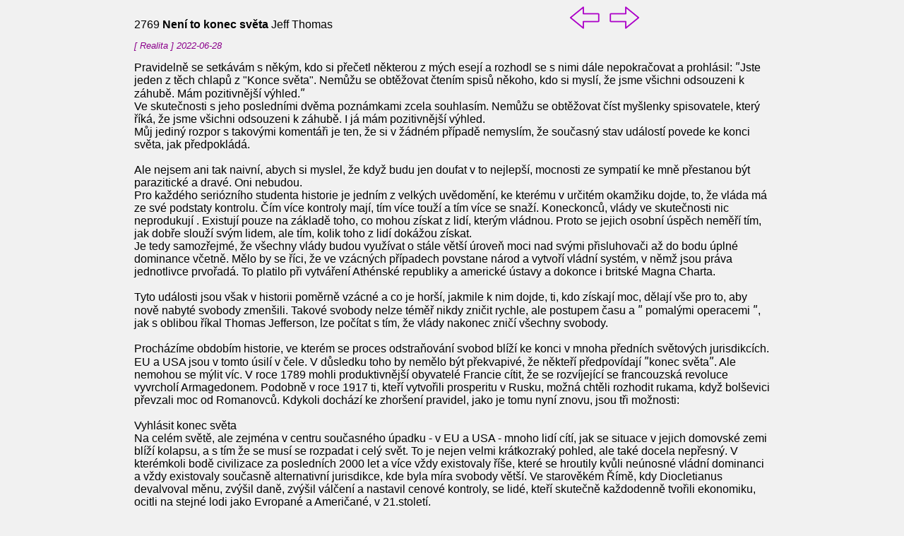

--- FILE ---
content_type: text/html; charset=UTF-8
request_url: http://channeling.safo.cz/detail.php?id=2769
body_size: 3847
content:

<html>

<head>
<meta charset="windows-1250">
<link rel="stylesheet" type="text/css" href="channel.css">
<title>Zprávy</title>
</head>

<body>

<div style="position:fixed; width:900px; text-align:right ">
<a href="detail.php?id=2770">
  <img src="sipka_leva.png" style="width:50">
</a>
<a href="detail.php?id=2768">
  <img src="sipka_prava.png" style="width:50">
</a>
</div>

<div style="width: 900px">

 <br>2769  <b> Není to konec světa</b>  Jeff Thomas <small><i><p  style="color: #8b008b"> [ Realita ] 2022-06-28 </p></small></i>   Pravidelně se setkávám s někým, kdo si přečetl některou z mých esejí a rozhodl se s nimi dále nepokračovat a prohlásil: &#698;Jste jeden z těch chlapů z "Konce světa". Nemůžu se obtěžovat čtením spisů někoho, kdo si myslí, že jsme všichni odsouzeni k záhubě. Mám pozitivnější výhled.&#698;<br>
Ve skutečnosti s jeho posledními dvěma poznámkami zcela souhlasím. Nemůžu se obtěžovat číst myšlenky spisovatele, který říká, že jsme všichni odsouzeni k záhubě. I já mám pozitivnější výhled.<br>
Můj jediný rozpor s takovými komentáři je ten, že si v žádném případě nemyslím, že současný stav událostí povede ke konci světa, jak předpokládá.<br><br>

Ale nejsem ani tak naivní, abych si myslel, že když budu jen doufat v to nejlepší, mocnosti ze sympatií ke mně přestanou být parazitické a dravé. Oni nebudou.<br>
Pro každého seriózního studenta historie je jedním z velkých uvědomění, ke kterému v určitém okamžiku dojde, to, že vláda má ze své podstaty kontrolu. Čím více kontroly mají, tím více touží a tím více se snaží. Koneckonců, vlády ve skutečnosti nic neprodukují . Existují pouze na základě toho, co mohou získat z lidí, kterým vládnou. Proto se jejich osobní úspěch neměří tím, jak dobře slouží svým lidem, ale tím, kolik toho z lidí dokážou získat.<br>
Je tedy samozřejmé, že všechny vlády budou využívat o stále větší úroveň moci nad svými přisluhovači až do bodu úplné dominance včetně. Mělo by se říci, že ve vzácných případech povstane národ a vytvoří vládní systém, v němž jsou práva jednotlivce prvořadá. To platilo při vytváření Athénské republiky a americké ústavy a dokonce i britské Magna Charta.<br><br>

Tyto události jsou však v historii poměrně vzácné a co je horší, jakmile k nim dojde, ti, kdo získají moc, dělají vše pro to, aby nově nabyté svobody zmenšili. Takové svobody nelze téměř nikdy zničit rychle, ale postupem času a &#698; pomalými operacemi &#698;, jak s oblibou říkal Thomas Jefferson, lze počítat s tím, že vlády nakonec zničí všechny svobody.<br><br>

Procházíme obdobím historie, ve kterém se proces odstraňování svobod blíží ke konci v mnoha předních světových jurisdikcích. EU a USA jsou v tomto úsilí v čele. V důsledku toho by nemělo být překvapivé, že někteří předpovídají &#698;konec světa&#698;. Ale nemohou se mýlit víc. V roce 1789 mohli produktivnější obyvatelé Francie cítit, že se rozvíjející se francouzská revoluce vyvrcholí Armagedonem. Podobně v roce 1917 ti, kteří vytvořili prosperitu v Rusku, možná chtěli rozhodit rukama, když bolševici převzali moc od Romanovců. Kdykoli dochází ke zhoršení pravidel, jako je tomu nyní znovu, jsou tři možnosti: <br><br>

Vyhlásit konec světa<br>
Na celém světě, ale zejména v centru současného úpadku - v EU a USA - mnoho lidí cítí, jak se situace v jejich domovské zemi blíží kolapsu, a s tím že se musí se rozpadat i celý svět. To je nejen velmi krátkozraký pohled, ale také docela nepřesný. V kterémkoli bodě civilizace za posledních 2000 let a více vždy existovaly říše, které se hroutily kvůli neúnosné vládní dominanci a vždy existovaly současně alternativní jurisdikce, kde byla míra svobody větší. Ve starověkém Římě, kdy Diocletianus devalvoval měnu, zvýšil daně, zvýšil válčení a nastavil cenové kontroly, se lidé, kteří skutečně každodenně tvořili ekonomiku, ocitli na stejné lodi jako Evropané a Američané, v 21.století.<br><br>

Možná to vypadalo jako konec světa, ale nebyl. Dostatek producentů opustil Řím a začal znovu na jiných místech. Tyto další lokality nakonec vzkvétaly v důsledku přílivu produktivních lidí, zatímco Řím atrofoval.<br><br>

Odvraťte oči<br>
To je méně ponuré než výše uvedený přístup, ale je stejně neplodné. Je to ve skutečnosti nejčastější reakce - prostě &#698;doufat v to nejlepší&#698;.<br>
Je lákavé si představit, že si možná vláda uvědomí, že oni jsou jediní, kdo těží z ničení svobody a prosperity, a oni se budou cítit špatně a proces zvrátí. To se zjevně nestane.<br>
Je také lákavé si představit, že to možná nebude o moc horší a že život, i když v současnosti není tak dobrý, může zůstat snesitelný. Opět je to zbožné přání a šance, že se to odehraje v pozitivním smyslu, jsou skutečně mizivé.<br><br>

Přijměte pravdu, ale něco s tím dělejte<br>
To je samozřejmě to nejtěžší. Začněte rozpoznáním pravdy. Pokud tato pravda není chutná, pečlivě si prostudujte situaci a jakmile dosáhnete přiměřeně jasného porozumění, vytvořte alternativu.<br>
Když vlády vstoupí do konečné fáze úpadku, není vždy snadné přijmout alternativu. Je to trochu jako když si necháte vytrhnout zub. Chcete to odložit, ale bolest se jen zhorší, pokud budete otálet. A tak se nešťastně plahočíte k zubaři, ale pár týdnů po extrakci se přistihnete, že se ptáte: &#698;Proč jsem to neudělal dřív?&#698;<br><br>

Jistě, ti, kdo zkoumají a analyzují současný socio-ekonomicko-politický úpadek, skutečně zastávají mnoho chmur, ale to by se nemělo zaměňovat se zkázou. Ve skutečnosti je smyslem rozsvítit světlo do šera, aby to neskončilo zkázou. Zde je třeba říci, že setrvání v zemi, která se společensky, ekonomicky a politicky propadá z kopce, také neznamená konec světa. Je však pravda, že konečný výsledek nebude zrovna šťastný. Pokud se historie bude ještě jednou opakovat, bude to pravděpodobně dost mizerné. Ti, kdo se zabývají studiem současného zhoršení, se musí, pravda, vypořádat s některými pěkně depresivními eventualitami a bylo by mnohem snazší se jen schoulit na pohovku a sledovat hru, ale až přijdou nadcházející problémy, a budou odhalovány a nalezena alternativa, ti, kteří sedí na pohovce, se stanou obětí své vlastní letargie.<br><br>

Je smutné, že žijeme v historickém období, ve kterém některé z národů, které kdysi měly největší příslib pro svět, jsou na dobré cestě stát se těmi nejtyranštějšími. Pokud si tuto skutečnost uvědomíme, můžeme hledat lepší alternativy jinde na světě, jak to lidé dělali v předchozích dobách. Možná skutečně zjistíme, že pole sedmikrásek stále existuje, jen je o něco dál, než tomu bylo v minulých letech. A to je absolutně hodné následování.<br>
Poznámka editora: Většina lidí bohužel netuší, co se skutečně stane, když se vláda vymkne kontrole, natož jak se připravit...<br>
Nadcházející ekonomická a politická krize bude mnohem horší, mnohem delší a velmi odlišná od toho, co jsme viděli v minulosti.
<br><br>Zdroj: <a href=https://eraoflight.com/2022/06/28/its-not-the-end-of-the-world/>https://eraoflight.com/2022/06/28/its-not-the-end-of-the-world/</a><br> <hr><a href="index.php#2769">Zpět</a><br>
</div>

</body>
</html>
